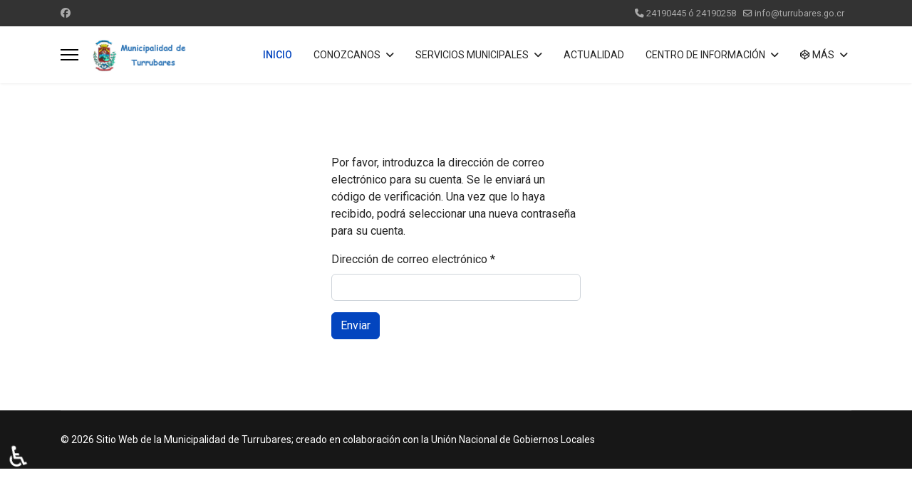

--- FILE ---
content_type: text/html; charset=utf-8
request_url: https://www.turrubares.go.cr/index.php/component/users/?view=reset&Itemid=437
body_size: 5923
content:

<!doctype html>
<html lang="es-es" dir="ltr">
	<head>
		
		<meta name="viewport" content="width=device-width, initial-scale=1, shrink-to-fit=no">
		<meta charset="utf-8">
	<meta name="generator" content="Helix Ultimate - The Most Popular Joomla! Template Framework.">
	<title>INICIO</title>
	<link href="/images/favicon.ico" rel="icon" type="image/vnd.microsoft.icon">
	<link href="https://www.turrubares.go.cr/index.php/component/finder/search?format=opensearch&amp;Itemid=101" rel="search" title="OpenSearch Municipalidad de Turrubares" type="application/opensearchdescription+xml">
<link href="/media/vendor/awesomplete/css/awesomplete.css?1.1.7" rel="stylesheet">
	<link href="/media/vendor/joomla-custom-elements/css/joomla-alert.min.css?0.4.1" rel="stylesheet">
	<link href="//fonts.googleapis.com/css?family=Roboto:100,100i,200,200i,300,300i,400,400i,500,500i,600,600i,700,700i,800,800i,900,900i&amp;subset=latin&amp;display=swap" rel="stylesheet" media="none" onload="media=&quot;all&quot;">
	<link href="//fonts.googleapis.com/css?family=Overlock SC:100,100i,200,200i,300,300i,400,400i,500,500i,600,600i,700,700i,800,800i,900,900i&amp;subset=latin&amp;display=swap" rel="stylesheet" media="none" onload="media=&quot;all&quot;">
	<link href="//fonts.googleapis.com/css?family=Noto Sans:100,100i,200,200i,300,300i,400,400i,500,500i,600,600i,700,700i,800,800i,900,900i&amp;subset=latin&amp;display=swap" rel="stylesheet" media="none" onload="media=&quot;all&quot;">
	<link href="/templates/shaper_helixultimate/css/bootstrap.min.css" rel="stylesheet">
	<link href="/plugins/system/helixultimate/assets/css/system-j4.min.css" rel="stylesheet">
	<link href="/media/system/css/joomla-fontawesome.min.css?16b0f8" rel="stylesheet">
	<link href="/templates/shaper_helixultimate/css/template.css" rel="stylesheet">
	<link href="/templates/shaper_helixultimate/css/presets/preset1.css" rel="stylesheet">
	<style>body{font-family: 'Roboto', sans-serif;font-size: 16px;line-height: 1.56;text-decoration: none;}
@media (min-width:768px) and (max-width:991px){body{font-size: 14px;}
}
@media (max-width:767px){body{font-size: 13px;}
}
</style>
	<style>h1{font-family: 'Overlock SC', sans-serif;text-decoration: none;}
</style>
	<style>h2{font-family: 'Noto Sans', sans-serif;text-decoration: none;}
</style>
	<style>h3{font-family: 'Noto Sans', sans-serif;text-decoration: none;}
</style>
	<style>h4{font-family: 'Noto Sans', sans-serif;text-decoration: none;}
</style>
	<style>.logo-image {height:50px;}.logo-image-phone {height:50px;}</style>
	<style>:root {--sppb-topbar-bg-color: #333333;--sppb-topbar-text-color: #AAAAAA;--sppb-header-bg-color: #FFFFFF;--sppb-logo-text-color: #0345BF;--sppb-menu-text-color: #252525;--sppb-menu-text-hover-color: #0345BF;--sppb-menu-text-active-color: #0345BF;--sppb-menu-dropdown-bg-color: #FFFFFF;--sppb-menu-dropdown-text-color: #252525;--sppb-menu-dropdown-text-hover-color: #0345BF;--sppb-menu-dropdown-text-active-color: #0345BF;--sppb-text-color: #252525;--sppb-bg-color: #FFFFFF;--sppb-link-color: #0345BF;--sppb-link-hover-color: #044CD0;--sppb-footer-bg-color: #171717;--sppb-footer-text-color: #FFFFFF;--sppb-footer-link-color: #A2A2A2;--sppb-footer-link-hover-color: #FFFFFF}</style>
<script src="/media/vendor/jquery/js/jquery.min.js?3.7.1"></script>
	<script src="/media/legacy/js/jquery-noconflict.min.js?504da4"></script>
	<script type="application/json" class="joomla-script-options new">{"data":{"breakpoints":{"tablet":991,"mobile":480},"header":{"stickyOffset":"100"}},"joomla.jtext":{"MOD_FINDER_SEARCH_VALUE":"Buscar&hellip;","COM_FINDER_SEARCH_FORM_LIST_LABEL":"Buscar resultados","JLIB_JS_AJAX_ERROR_OTHER":"Se ha producido un aborto en la conexión mientras se recuperaban datos de JSON: Código de estado HTTP %s.","JLIB_JS_AJAX_ERROR_PARSE":"Se ha producido un error de análisis mientras se procesaban los siguientes datos de JSON:<br><code style=\"color:inherit;white-space:pre-wrap;padding:0;margin:0;border:0;background:inherit;\">%s<\/code>","ERROR":"Error","MESSAGE":"Mensaje","NOTICE":"Notificación","WARNING":"Advertencia","JCLOSE":"Cerrar","JOK":"OK","JOPEN":"Abrir","JLIB_FORM_CONTAINS_INVALID_FIELDS":"El formulario no se puede enviar porque faltan datos obligatorios.<br>Corrija los campos marcados y vuelva a intentarlo.","JLIB_FORM_FIELD_REQUIRED_VALUE":"Por favor, complete este campo","JLIB_FORM_FIELD_REQUIRED_CHECK":"Debe seleccionarse una de las opciones","JLIB_FORM_FIELD_INVALID_VALUE":"Este valor no es válido"},"finder-search":{"url":"\/index.php\/component\/finder\/?task=suggestions.suggest&format=json&tmpl=component&Itemid=101"},"system.paths":{"root":"","rootFull":"https:\/\/www.turrubares.go.cr\/","base":"","baseFull":"https:\/\/www.turrubares.go.cr\/"},"csrf.token":"4d8c37673833b20de79f3cc916147fdb","system.keepalive":{"interval":840000,"uri":"\/index.php\/component\/ajax\/?format=json"},"accessibility-options":{"labels":{"menuTitle":"Opciones de accesibilidad","increaseText":"Aumentar el tamaño del texto","decreaseText":"Disminuir el tamaño del texto","increaseTextSpacing":"Aumentar el espaciado del texto","decreaseTextSpacing":"Disminuir el espaciado del texto","invertColors":"Invertir colores","grayHues":"Tonos grises","underlineLinks":"Subrayar enlaces","bigCursor":"Cursor grande","readingGuide":"Guía de lectura","textToSpeech":"Texto a voz","speechToText":"Voz a texto","resetTitle":"Restablecer","closeTitle":"Cerrar"},"icon":{"position":{"left":{"size":"0","units":"px"}},"useEmojis":true},"hotkeys":{"enabled":true,"helpTitles":true},"textToSpeechLang":["es-ES"],"speechToTextLang":["es-ES"]}}</script>
	<script src="/media/system/js/core.min.js?2cb912"></script>
	<script src="/media/system/js/keepalive.min.js?08e025" type="module"></script>
	<script src="/media/system/js/fields/validate.min.js?7b3372" type="module"></script>
	<script src="/media/vendor/bootstrap/js/alert.min.js?5.3.3" type="module"></script>
	<script src="/media/vendor/bootstrap/js/button.min.js?5.3.3" type="module"></script>
	<script src="/media/vendor/bootstrap/js/carousel.min.js?5.3.3" type="module"></script>
	<script src="/media/vendor/bootstrap/js/collapse.min.js?5.3.3" type="module"></script>
	<script src="/media/vendor/bootstrap/js/dropdown.min.js?5.3.3" type="module"></script>
	<script src="/media/vendor/bootstrap/js/modal.min.js?5.3.3" type="module"></script>
	<script src="/media/vendor/bootstrap/js/offcanvas.min.js?5.3.3" type="module"></script>
	<script src="/media/vendor/bootstrap/js/popover.min.js?5.3.3" type="module"></script>
	<script src="/media/vendor/bootstrap/js/scrollspy.min.js?5.3.3" type="module"></script>
	<script src="/media/vendor/bootstrap/js/tab.min.js?5.3.3" type="module"></script>
	<script src="/media/vendor/bootstrap/js/toast.min.js?5.3.3" type="module"></script>
	<script src="/media/system/js/showon.min.js?e51227" type="module"></script>
	<script src="/media/vendor/awesomplete/js/awesomplete.min.js?1.1.7" defer></script>
	<script src="/media/com_finder/js/finder.min.js?755761" type="module"></script>
	<script src="/media/system/js/messages.min.js?9a4811" type="module"></script>
	<script src="/media/vendor/accessibility/js/accessibility.min.js?3.0.17" defer></script>
	<script src="/templates/shaper_helixultimate/js/main.js"></script>
	<script type="module">window.addEventListener("load", function() {new Accessibility(Joomla.getOptions("accessibility-options") || {});});</script>
	<script>template="shaper_helixultimate";</script>
	<script>
				document.addEventListener("DOMContentLoaded", () =>{
					window.htmlAddContent = window?.htmlAddContent || "";
					if (window.htmlAddContent) {
        				document.body.insertAdjacentHTML("beforeend", window.htmlAddContent);
					}
				});
			</script>
			</head>
	<body class="site helix-ultimate hu com_users com-users view-reset layout-default task-none itemid-437 es-es ltr layout-fluid offcanvas-init offcanvs-position-left">

		
		
		<div class="body-wrapper">
			<div class="body-innerwrapper">
				
<div id="sp-top-bar">
	<div class="container">
		<div class="container-inner">
			<div class="row">
				<div id="sp-top1" class="col-lg-6">
					<div class="sp-column text-center text-lg-start">
													<ul class="social-icons"><li class="social-icon-facebook"><a target="_blank" rel="noopener noreferrer" href="https://www.facebook.com/MuniTurrubares/?_ps=1" aria-label="Facebook"><span class="fab fa-facebook" aria-hidden="true"></span></a></li></ul>						
												
					</div>
				</div>

				<div id="sp-top2" class="col-lg-6">
					<div class="sp-column text-center text-lg-end">
						
													<ul class="sp-contact-info"><li class="sp-contact-phone"><span class="fas fa-phone" aria-hidden="true"></span> <a href="tel:24190445ó24190258">24190445 ó 24190258</a></li><li class="sp-contact-email"><span class="far fa-envelope" aria-hidden="true"></span> <a href="mailto:info@turrubares.go.cr">info@turrubares.go.cr</a></li></ul>												
					</div>
				</div>
			</div>
		</div>
	</div>
</div>

<header id="sp-header">
	<div class="container">
		<div class="container-inner">
			<div class="row">
				<!-- Logo -->
				<div id="sp-logo" class="col-auto">
					<div class="sp-column">
						<a id="offcanvas-toggler" aria-label="Menu" class="offcanvas-toggler-left d-flex align-items-center" href="#" aria-hidden="true" title="Menu"><div class="burger-icon"><span></span><span></span><span></span></div></a><div class="logo"><a href="/">
				<img class='logo-image '
					srcset='https://www.turrubares.go.cr/images/Logos/escudo_turrubares.png 1x'
					src='https://www.turrubares.go.cr/images/Logos/escudo_turrubares.png'
					height='50px'
					alt='Logo Municipalidad de Turribares'
				/>
				</a></div>						
					</div>
				</div>

				<!-- Menu -->
				<div id="sp-menu" class="col-auto flex-auto">
					<div class="sp-column d-flex justify-content-end align-items-center">
						<nav class="sp-megamenu-wrapper d-flex" role="navigation"><ul class="sp-megamenu-parent menu-animation-fade-up d-none d-lg-block"><li class="sp-menu-item current-item active"><a aria-current="page"  href="/index.php"  >INICIO</a></li><li class="sp-menu-item sp-has-child"><span  class=" sp-menu-heading"  >CONOZCANOS</span><div class="sp-dropdown sp-dropdown-main sp-menu-right" style="width: 180px;"><div class="sp-dropdown-inner"><ul class="sp-dropdown-items"><li class="sp-menu-item sp-has-child"><span  class=" sp-menu-heading"  >Mi Cantón</span><div class="sp-dropdown sp-dropdown-sub sp-menu-right" style="width: 180px;"><div class="sp-dropdown-inner"><ul class="sp-dropdown-items"><li class="sp-menu-item"><a   href="/index.php/conozcanos/mi-canton/historia-canton-turrubares"  >Historia del cantón</a></li><li class="sp-menu-item"><a   href="/index.php/conozcanos/mi-canton/limites-territoriales"  >Límites territoriales</a></li><li class="sp-menu-item"><a   href="/index.php/conozcanos/mi-canton/simbolos-cantonales"  >Símbolos cantonales</a></li></ul></div></div></li><li class="sp-menu-item sp-has-child"><span  class=" sp-menu-heading"  >Mi Municipalidad</span><div class="sp-dropdown sp-dropdown-sub sp-menu-right" style="width: 180px;"><div class="sp-dropdown-inner"><ul class="sp-dropdown-items"><li class="sp-menu-item"><a   href="/index.php/conozcanos/mi-municipalidad/historia-de-la-municipalidad"  >Historia de la Municipalidad</a></li><li class="sp-menu-item sp-has-child"><span  class=" sp-menu-heading"  >Marco filosófico</span><div class="sp-dropdown sp-dropdown-sub sp-menu-right" style="width: 180px;"><div class="sp-dropdown-inner"><ul class="sp-dropdown-items"><li class="sp-menu-item"><a   href="/index.php/conozcanos/mi-municipalidad/marco-filosofico/mision"  >Misión</a></li><li class="sp-menu-item"><a   href="/index.php/conozcanos/mi-municipalidad/marco-filosofico/vision"  >Visión</a></li><li class="sp-menu-item"><a   href="/index.php/conozcanos/mi-municipalidad/marco-filosofico/valores-municipales"  >Valores Municipales</a></li></ul></div></div></li><li class="sp-menu-item"><a   href="/index.php/conozcanos/mi-municipalidad/estructura-organizativa"  >Estructura Organizativa</a></li><li class="sp-menu-item"><a   href="/index.php/conozcanos/mi-municipalidad/directorio-telefonico"  >Directorio Telefónico</a></li><li class="sp-menu-item"><a   href="/index.php/conozcanos/mi-municipalidad/contactenos"  >Contáctenos</a></li></ul></div></div></li><li class="sp-menu-item sp-has-child"><span  class=" sp-menu-heading"  >Alcaldía</span><div class="sp-dropdown sp-dropdown-sub sp-menu-right" style="width: 180px;"><div class="sp-dropdown-inner"><ul class="sp-dropdown-items"><li class="sp-menu-item"><a   href="/index.php/conozcanos/alcaldia/despacho-de-la-alcaldia"  >Despacho de la Alcaldía</a></li><li class="sp-menu-item"><a   href="/index.php/conozcanos/alcaldia/planes-de-gobiernos"  >Planes de Gobiernos</a></li><li class="sp-menu-item"><a   href="/index.php/conozcanos/alcaldia/informes-de-gestion"  >Informes de Gestión</a></li></ul></div></div></li><li class="sp-menu-item sp-has-child"><span  class=" sp-menu-heading"  >Consejo Municipal</span><div class="sp-dropdown sp-dropdown-sub sp-menu-right" style="width: 180px;"><div class="sp-dropdown-inner"><ul class="sp-dropdown-items"><li class="sp-menu-item"><a   href="/index.php/conozcanos/consejo-municipal/conformacion-de-consejo-municipal"  >Conformación de Consejo Municipal</a></li><li class="sp-menu-item"><a   href="/index.php/conozcanos/consejo-municipal/actas-del-consejo-municipal"  >Actas del Consejo Municipal</a></li><li class="sp-menu-item"><a   href="/index.php/conozcanos/consejo-municipal/auditoria-municipal"  >Auditoría Municipal</a></li></ul></div></div></li></ul></div></div></li><li class="sp-menu-item sp-has-child"><span  class=" sp-menu-heading"  >SERVICIOS MUNICIPALES</span><div class="sp-dropdown sp-dropdown-main sp-menu-right" style="width: 180px;"><div class="sp-dropdown-inner"><ul class="sp-dropdown-items"><li class="sp-menu-item sp-has-child"><span  class=" sp-menu-heading"  >Servicios tributarios</span><div class="sp-dropdown sp-dropdown-sub sp-menu-right" style="width: 180px;"><div class="sp-dropdown-inner"><ul class="sp-dropdown-items"><li class="sp-menu-item"><a   href="/index.php/servicios-municipales/servicios-tributarios/plataforma-de-servicios"  >Plataforma de servicios</a></li><li class="sp-menu-item"><a   href="/index.php/servicios-municipales/servicios-tributarios/bienes-inmuebles"  >Bienes inmuebles</a></li><li class="sp-menu-item"><a   href="/index.php/servicios-municipales/servicios-tributarios/valoracion-y-catastro"  >Valoración y Catastro</a></li><li class="sp-menu-item"><a   href="/index.php/servicios-municipales/servicios-tributarios/patentes"  >Patentes</a></li><li class="sp-menu-item"><a   href="/index.php/servicios-municipales/servicios-tributarios/cementerio"  >Cementerio</a></li><li class="sp-menu-item"><a   href="/index.php/servicios-municipales/servicios-tributarios/recoleccion-de-residuos-solidos"  >Recolección de Residuos Sólidos</a></li><li class="sp-menu-item"><a   href="/index.php/servicios-municipales/servicios-tributarios/gestion-de-cobro"  >Gestión de cobro</a></li></ul></div></div></li><li class="sp-menu-item sp-has-child"><span  class=" sp-menu-heading"  >Servicios Administrativos</span><div class="sp-dropdown sp-dropdown-sub sp-menu-right" style="width: 180px;"><div class="sp-dropdown-inner"><ul class="sp-dropdown-items"><li class="sp-menu-item"><a   href="/index.php/servicios-municipales/servicios-administrativos/contabilidad-y-finanzas"  >Contabilidad y Finanzas</a></li><li class="sp-menu-item"><a   href="/index.php/servicios-municipales/servicios-administrativos/proveeduria-municipal"  >Proveeduría Municipal</a></li><li class="sp-menu-item"><a   href="/index.php/servicios-municipales/servicios-administrativos/tesoreria"  >Tesorería</a></li></ul></div></div></li><li class="sp-menu-item sp-has-child"><span  class=" sp-menu-heading"  >Servicios Públicos</span><div class="sp-dropdown sp-dropdown-sub sp-menu-right" style="width: 180px;"><div class="sp-dropdown-inner"><ul class="sp-dropdown-items"><li class="sp-menu-item"><a   href="/index.php/servicios-municipales/servicios-publicos/limpieza-de-vias-y-sitios-publicos"  >Limpieza de vías y sitios públicos</a></li><li class="sp-menu-item"><a   href="/index.php/servicios-municipales/servicios-publicos/permisos-de-construccion-y-usos-de-suelo"  >Permisos de Construcción y Usos de Suelo</a></li></ul></div></div></li><li class="sp-menu-item"><a   href="/index.php/servicios-municipales/informacion-para-pago-de-impuestos-municipales"  >Información para pago de Impuestos Municipales</a></li></ul></div></div></li><li class="sp-menu-item"><span  class=" sp-menu-heading"  >ACTUALIDAD</span></li><li class="sp-menu-item sp-has-child"><a   href="/index.php/centro-informacion"  >CENTRO DE INFORMACIÓN</a><div class="sp-dropdown sp-dropdown-main sp-menu-right" style="width: 180px;"><div class="sp-dropdown-inner"><ul class="sp-dropdown-items"><li class="sp-menu-item"><a   href="/index.php/centro-informacion/reglamentos"  >Reglamentos</a></li></ul></div></div></li><li class="sp-menu-item sp-has-child"><a   href="#"  ><span class="fab fa-codepen"></span> MÁS</a><div class="sp-dropdown sp-dropdown-main sp-dropdown-mega sp-menu-full container" style=""><div class="sp-dropdown-inner"><div class="row"><div class="col-sm-3"><ul class="sp-mega-group"><li class="item-122 menu_item item-header"><a  class="sp-group-title" href="#"  >ENLACES DE INTERÉS</a><ul class="sp-mega-group-child sp-dropdown-items"><li class="sp-menu-item"><a   href="#"  >Horarios de atención Municipal</a></li><li class="sp-menu-item"><a   href="#"  >Horario de Sesiones de Consejo</a></li><li class="sp-menu-item"><a   href="#"  >Layout Builder</a></li></ul></li></ul></div><div class="col-sm-3"><ul class="sp-mega-group"><li class="item-319 menu_item item-header"><a   href="#"  >SERVICIOS EN LÍNEA</a></li><li class="item-125 menu_item item-header"></li></ul></div><div class="col-sm-3"><ul class="sp-mega-group"><li class="item-124 menu_item item-header"></li></ul></div><div class="col-sm-3"><ul class="sp-mega-group"><li class="item-123 menu_item item-header"></li></ul></div></div><div class="row"><div class="col-sm-3"></div><div class="col-sm-3"></div><div class="col-sm-3"><ul class="sp-mega-group"><li class="item-147 menu_item item-header"></li></ul></div><div class="col-sm-3"><ul class="sp-mega-group"><li class="item-148 menu_item item-header"></li></ul></div></div></div></div></li></ul></nav>						

						<!-- Related Modules -->
						<div class="d-none d-lg-flex header-modules align-items-center">
							
													</div>

						<!-- if offcanvas position right -->
											</div>
				</div>
			</div>
		</div>
	</div>
</header>
				
<section id="sp-page-title" >

				
	
<div class="row">
	<div id="sp-title" class="col-lg-12 "><div class="sp-column "></div></div></div>
				
	</section>

<section id="sp-main-body" >

										<div class="container">
					<div class="container-inner">
						
	
<div class="row">
	
<main id="sp-component" class="col-lg-12 ">
	<div class="sp-column ">
		<div id="system-message-container" aria-live="polite">
	</div>


		
		<div class="reset">
	<div class="row justify-content-center">
		<div class="col-lg-4">
			
			<form id="user-registration" action="/index.php/component/users/?task=reset.request&amp;Itemid=101" method="post" class="form-validate">
									<div>
						<p>Por favor, introduzca la dirección de correo electrónico para su cuenta. Se le enviará un código de verificación. Una vez que lo haya recibido, podrá seleccionar una nueva contraseña para su cuenta.</p>
																				<div class="mb-3" >
								<label id="jform_email-lbl" for="jform_email" class="required form-label">
	Dirección de correo electrónico<span class="star" aria-hidden="true">&#160;*</span></label>								<input
	type="email"
	name="jform[email]"
	 class="form-control validate-email required"	id="jform_email"
	value=""
	 size="30"    autocomplete="email"    required aria-required="true" >							</div>
											</div>
				
				<div>
					<button type="submit" class="btn btn-primary validate">Enviar</button>
				</div>
				<input type="hidden" name="4d8c37673833b20de79f3cc916147fdb" value="1">			</form>
		</div>
	</div>
</div>


			</div>
</main>
</div>
											</div>
				</div>
						
	</section>

<footer id="sp-footer" >

						<div class="container">
				<div class="container-inner">
			
	
<div class="row">
	<div id="sp-footer1" class="col-lg-12 "><div class="sp-column "><span class="sp-copyright">© 2026 Sitio Web de la Municipalidad de Turrubares; creado en colaboración con la Unión Nacional de Gobiernos Locales</span></div></div></div>
							</div>
			</div>
			
	</footer>
			</div>
		</div>

		<!-- Off Canvas Menu -->
		<div class="offcanvas-overlay"></div>
		<!-- Rendering the offcanvas style -->
		<!-- If canvas style selected then render the style -->
		<!-- otherwise (for old templates) attach the offcanvas module position -->
					<div class="offcanvas-menu">
	<div class="d-flex align-items-center p-3 pt-4">
				<a href="#" class="close-offcanvas" aria-label="Close Off-canvas">
			<div class="burger-icon">
				<span></span>
				<span></span>
				<span></span>
			</div>
		</a>
	</div>
	
	<div class="offcanvas-inner">
		<div class="d-flex header-modules mb-3">
							<div class="sp-module "><div class="sp-module-content">
<form class="mod-finder js-finder-searchform form-search" action="/index.php/component/finder/search?Itemid=101" method="get" role="search">
    <label for="mod-finder-searchword0" class="visually-hidden finder">Buscar</label><input type="text" name="q" id="mod-finder-searchword0" class="js-finder-search-query form-control" value="" placeholder="Buscar&hellip;">
            <input type="hidden" name="Itemid" value="101"></form>
</div></div>			
							<div class="sp-module">
<a class="sp-sign-in" href="/index.php/component/users/login?Itemid=101" ><span class="far fa-user me-1" aria-hidden="true"></span><span class="signin-text d-none d-lg-inline-block">Sign In</span></a>
</div>					</div>
		
					<div class="sp-module "><div class="sp-module-content"><ul class="menu nav-pills">
<li class="item-101 default current active"><a href="/index.php" >INICIO</a></li><li class="item-105 menu-deeper menu-parent"><span class="nav-header ">CONOZCANOS<span class="menu-toggler"></span></span><ul class="menu-child"><li class="item-320 menu-deeper menu-parent"><span class="nav-header ">Mi Cantón<span class="menu-toggler"></span></span><ul class="menu-child"><li class="item-327"><a href="/index.php/conozcanos/mi-canton/historia-canton-turrubares" >Historia del cantón</a></li><li class="item-328"><a href="/index.php/conozcanos/mi-canton/limites-territoriales" >Límites territoriales</a></li><li class="item-329"><a href="/index.php/conozcanos/mi-canton/simbolos-cantonales" >Símbolos cantonales</a></li></ul></li><li class="item-321 menu-deeper menu-parent"><span class="nav-header ">Mi Municipalidad<span class="menu-toggler"></span></span><ul class="menu-child"><li class="item-330"><a href="/index.php/conozcanos/mi-municipalidad/historia-de-la-municipalidad" >Historia de la Municipalidad</a></li><li class="item-331 menu-deeper menu-parent"><span class="nav-header ">Marco filosófico<span class="menu-toggler"></span></span><ul class="menu-child"><li class="item-356"><a href="/index.php/conozcanos/mi-municipalidad/marco-filosofico/mision" >Misión</a></li><li class="item-357"><a href="/index.php/conozcanos/mi-municipalidad/marco-filosofico/vision" >Visión</a></li><li class="item-358"><a href="/index.php/conozcanos/mi-municipalidad/marco-filosofico/valores-municipales" >Valores Municipales</a></li></ul></li><li class="item-332"><a href="/index.php/conozcanos/mi-municipalidad/estructura-organizativa" >Estructura Organizativa</a></li><li class="item-333"><a href="/index.php/conozcanos/mi-municipalidad/directorio-telefonico" >Directorio Telefónico</a></li><li class="item-334"><a href="/index.php/conozcanos/mi-municipalidad/contactenos" >Contáctenos</a></li></ul></li><li class="item-322 menu-deeper menu-parent"><span class="nav-header ">Alcaldía<span class="menu-toggler"></span></span><ul class="menu-child"><li class="item-335"><a href="/index.php/conozcanos/alcaldia/despacho-de-la-alcaldia" >Despacho de la Alcaldía</a></li><li class="item-336"><a href="/index.php/conozcanos/alcaldia/planes-de-gobiernos" >Planes de Gobiernos</a></li><li class="item-337"><a href="/index.php/conozcanos/alcaldia/informes-de-gestion" >Informes de Gestión</a></li></ul></li><li class="item-323 menu-deeper menu-parent"><span class="nav-header ">Consejo Municipal<span class="menu-toggler"></span></span><ul class="menu-child"><li class="item-338"><a href="/index.php/conozcanos/consejo-municipal/conformacion-de-consejo-municipal" >Conformación de Consejo Municipal</a></li><li class="item-339"><a href="/index.php/conozcanos/consejo-municipal/actas-del-consejo-municipal" >Actas del Consejo Municipal</a></li><li class="item-340"><a href="/index.php/conozcanos/consejo-municipal/auditoria-municipal" >Auditoría Municipal</a></li></ul></li></ul></li><li class="item-107 menu-deeper menu-parent"><span class="nav-header ">SERVICIOS MUNICIPALES<span class="menu-toggler"></span></span><ul class="menu-child"><li class="item-324 menu-deeper menu-parent"><span class="nav-header ">Servicios tributarios<span class="menu-toggler"></span></span><ul class="menu-child"><li class="item-341"><a href="/index.php/servicios-municipales/servicios-tributarios/plataforma-de-servicios" >Plataforma de servicios</a></li><li class="item-342"><a href="/index.php/servicios-municipales/servicios-tributarios/bienes-inmuebles" >Bienes inmuebles</a></li><li class="item-343"><a href="/index.php/servicios-municipales/servicios-tributarios/valoracion-y-catastro" >Valoración y Catastro</a></li><li class="item-344"><a href="/index.php/servicios-municipales/servicios-tributarios/patentes" >Patentes</a></li><li class="item-345"><a href="/index.php/servicios-municipales/servicios-tributarios/cementerio" >Cementerio</a></li><li class="item-346"><a href="/index.php/servicios-municipales/servicios-tributarios/recoleccion-de-residuos-solidos" >Recolección de Residuos Sólidos</a></li><li class="item-347"><a href="/index.php/servicios-municipales/servicios-tributarios/gestion-de-cobro" >Gestión de cobro</a></li></ul></li><li class="item-325 menu-deeper menu-parent"><span class="nav-header ">Servicios Administrativos<span class="menu-toggler"></span></span><ul class="menu-child"><li class="item-348"><a href="/index.php/servicios-municipales/servicios-administrativos/contabilidad-y-finanzas" >Contabilidad y Finanzas</a></li><li class="item-350"><a href="/index.php/servicios-municipales/servicios-administrativos/proveeduria-municipal" >Proveeduría Municipal</a></li><li class="item-372"><a href="/index.php/servicios-municipales/servicios-administrativos/tesoreria" >Tesorería</a></li></ul></li><li class="item-326 menu-deeper menu-parent"><span class="nav-header ">Servicios Públicos<span class="menu-toggler"></span></span><ul class="menu-child"><li class="item-351"><a href="/index.php/servicios-municipales/servicios-publicos/limpieza-de-vias-y-sitios-publicos" >Limpieza de vías y sitios públicos</a></li><li class="item-352"><a href="/index.php/servicios-municipales/servicios-publicos/permisos-de-construccion-y-usos-de-suelo" >Permisos de Construcción y Usos de Suelo</a></li></ul></li><li class="item-369"><a href="/index.php/servicios-municipales/informacion-para-pago-de-impuestos-municipales" >Información para pago de Impuestos Municipales</a></li></ul></li><li class="item-287"><span class="nav-header ">ACTUALIDAD</span></li><li class="item-288 menu-deeper menu-parent"><a href="/index.php/centro-informacion" >CENTRO DE INFORMACIÓN<span class="menu-toggler"></span></a><ul class="menu-child"><li class="item-371"><a href="/index.php/centro-informacion/reglamentos" >Reglamentos</a></li></ul></li><li class="item-121 menu-deeper menu-parent"><a href="#" >MÁS<span class="menu-toggler"></span></a><ul class="menu-child"><li class="item-122 menu-deeper menu-parent"><a href="#" >ENLACES DE INTERÉS<span class="menu-toggler"></span></a><ul class="menu-child"><li class="item-130"><a href="#" >Horarios de atención Municipal</a></li><li class="item-131"><a href="#" >Horario de Sesiones de Consejo</a></li><li class="item-133"><a href="#" >Layout Builder</a></li></ul></li><li class="item-319"><a href="#" >SERVICIOS EN LÍNEA</a></li></ul></li></ul>
</div></div>		
		
					<div class="mb-4">
				<ul class="sp-contact-info"><li class="sp-contact-phone"><span class="fas fa-phone" aria-hidden="true"></span> <a href="tel:24190445ó24190258">24190445 ó 24190258</a></li><li class="sp-contact-email"><span class="far fa-envelope" aria-hidden="true"></span> <a href="mailto:info@turrubares.go.cr">info@turrubares.go.cr</a></li></ul>			</div>
		
					<ul class="social-icons"><li class="social-icon-facebook"><a target="_blank" rel="noopener noreferrer" href="https://www.facebook.com/MuniTurrubares/?_ps=1" aria-label="Facebook"><span class="fab fa-facebook" aria-hidden="true"></span></a></li></ul>		
					
				
		<!-- custom module position -->
		
	</div>
</div>				

		
		

		<!-- Go to top -->
					<a href="#" class="sp-scroll-up" aria-label="Scroll Up"><span class="fas fa-angle-up" aria-hidden="true"></span></a>
					</body>
</html>